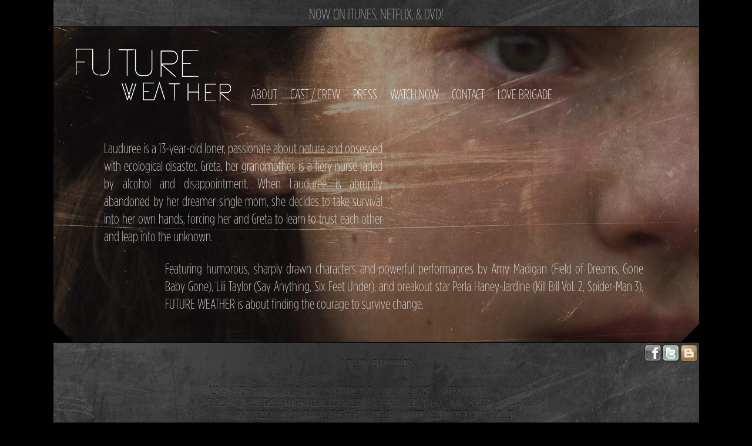

--- FILE ---
content_type: text/html; charset=UTF-8
request_url: http://futureweathermovie.com/about/
body_size: 4119
content:
<!DOCTYPE html>
<!--[if IE 6]>
<html id="ie6" dir="ltr" lang="en-US" xmlns:og="http://opengraphprotocol.org/schema/">
<![endif]-->
<!--[if IE 7]>
<html id="ie7" dir="ltr" lang="en-US" xmlns:og="http://opengraphprotocol.org/schema/">
<![endif]-->
<!--[if IE 8]>
<html id="ie8" dir="ltr" lang="en-US" xmlns:og="http://opengraphprotocol.org/schema/">
<![endif]-->
<!--[if !(IE 6) | !(IE 7) | !(IE 8)  ]><!-->
<html dir="ltr" lang="en-US" xmlns:og="http://opengraphprotocol.org/schema/">
<!--<![endif]-->
<head>
<meta charset="UTF-8" />

<link rel="profile" href="http://gmpg.org/xfn/11" />
<link rel="stylesheet" type="text/css" media="all" href="http://futureweathermovie.com/fw/wp-content/themes/futureweather/style.css" />
<link rel="pingback" href="http://futureweathermovie.com/fw/xmlrpc.php" />
<!--[if lt IE 9]>
<script src="http://futureweathermovie.com/fw/wp-content/themes/futureweather/js/html5.js" type="text/javascript"></script>
<![endif]-->

<!-- This site is optimized with the Yoast WordPress SEO plugin v1.2.7 - http://yoast.com/wordpress/seo/ -->
<title>Future Weather - about</title>
<meta name="description" content="When her single mom runs off to California, 13-year-old Laudurée, a passionate environmentalist, clings to her rural home and a carbon sequestration experiment."/>
<link rel="canonical" href="http://futureweathermovie.com/about/" />
<meta property='og:locale' content='en_us'/>
<meta property='og:title' content='Future Weather - about'/>
<meta property='og:description' content='When her single mom runs off to California, 13-year-old Laudurée, a passionate environmentalist, clings to her rural home and a carbon sequestration experiment.'/>
<meta property='og:url' content='http://futureweathermovie.com/about/'/>
<meta property='og:site_name' content='Future Weather'/>
<meta property='og:type' content='article'/>
<meta property='og:image' content='http://futureweathermovie.com/fw/wp-content/uploads/2012/08/fw_poster4.jpg'/>
<!-- / Yoast WordPress SEO plugin. -->

<link rel="alternate" type="application/rss+xml" title="Future Weather &raquo; Feed" href="http://futureweathermovie.com/feed/" />
<link rel="alternate" type="application/rss+xml" title="Future Weather &raquo; Comments Feed" href="http://futureweathermovie.com/comments/feed/" />
<link rel="alternate" type="application/rss+xml" title="Future Weather &raquo; About Comments Feed" href="http://futureweathermovie.com/about/feed/" />
<link rel='stylesheet' id='contact-form-7-css'  href='http://futureweathermovie.com/fw/wp-content/plugins/contact-form-7/includes/css/styles.css?ver=3.3.3' type='text/css' media='all' />
<script type='text/javascript' src='http://futureweathermovie.com/fw/wp-includes/js/jquery/jquery.js?ver=1.7.2'></script>
<script type='text/javascript'>
/* <![CDATA[ */
var QCAjax = {"ajaxurl":"http:\/\/futureweathermovie.com\/fw\/wp-admin\/admin-ajax.php","nonce":"2398a37c35","nextquote":"Next quote\u00a0\u00bb","loading":"Loading...","error":"Error getting quote","auto_refresh_max":"30","auto_refresh_count":"0"};
/* ]]> */
</script>
<script type='text/javascript' src='http://futureweathermovie.com/fw/wp-content/plugins/quotes-collection/quotes-collection.js?ver=3.4.1'></script>
<script type='text/javascript' src='http://futureweathermovie.com/fw/wp-content/plugins/gigpress/scripts/gigpress.js?ver=3.4.1'></script>
<script type='text/javascript' src='http://futureweathermovie.com/fw/wp-includes/js/comment-reply.js?ver=3.4.1'></script>
<link rel="EditURI" type="application/rsd+xml" title="RSD" href="http://futureweathermovie.com/fw/xmlrpc.php?rsd" />
<link rel="wlwmanifest" type="application/wlwmanifest+xml" href="http://futureweathermovie.com/fw/wp-includes/wlwmanifest.xml" /> 
<meta name="generator" content="WordPress 3.4.1" />
<link type="text/css" rel="stylesheet" href="http://futureweathermovie.com/fw/wp-content/plugins/gigpress/css/gigpress.css" media="all" />
<link href="http://futureweathermovie.com/?feed=gigpress" rel="alternate" type="application/rss+xml" title="Upcoming shows" />
	<link rel="stylesheet" type="text/css" href="http://futureweathermovie.com/fw/wp-content/plugins/quotes-collection/quotes-collection.css" />
		<style type="text/css">.recentcomments a{display:inline !important;padding:0 !important;margin:0 !important;}</style>
<script src="http://futureweathermovie.com/fw/wp-content/themes/futureweather/js/modernizr.js"></script>
</head>

<body class="page page-id-5 page-template page-template-template_about-php single-author singular two-column right-sidebar">
	<!-- if the homepage has the "Availability" set, then add a header at the top of the page. -->
	<div class="availability-bar">
		<p><a href="http://futureweathermovie.com/watchnow/">Now on iTunes, Netflix, &amp; DVD!</a></p>
	</div>
		<div id="page" class="hfeed about">
		<header id="branding" role="banner">
			
			<div id="fw_logo">
				<a href="http://futureweathermovie.com/" title="Future Weather" rel="home"><img src="http://futureweathermovie.com/fw/wp-content/themes/futureweather/images/structure/logo.png" alt="Future Weather" /></a>
			</div>

				<nav id="access" role="navigation">
					<div class="menu-fw_menu-container"><ul id="menu-fw_menu" class="menu"><li id="menu-item-22" class="menu-item menu-item-type-post_type menu-item-object-page current-menu-item page_item page-item-5 current_page_item menu-item-22"><a href="http://futureweathermovie.com/about/">About</a></li>
<li id="menu-item-24" class="menu-item menu-item-type-post_type menu-item-object-page menu-item-24"><a href="http://futureweathermovie.com/cast-crew/">Cast / Crew</a></li>
<li id="menu-item-21" class="menu-item menu-item-type-post_type menu-item-object-page menu-item-21"><a href="http://futureweathermovie.com/press/">Press</a></li>
<li id="menu-item-20" class="menu-item menu-item-type-post_type menu-item-object-page menu-item-20"><a href="http://futureweathermovie.com/watchnow/">Watch Now</a></li>
<li id="menu-item-31" class="menu-item menu-item-type-post_type menu-item-object-page menu-item-31"><a href="http://futureweathermovie.com/contact/">Contact</a></li>
<li id="menu-item-19" class="menu-item menu-item-type-post_type menu-item-object-page menu-item-19"><a href="http://futureweathermovie.com/love-brigade/">Love Brigade</a></li>
</ul></div>				</nav><!-- #access -->
				
							
			<div style="clear:both;"></div>
			
						
		</header><!-- #branding -->


		<div id="main" class="">
		<div id="primary">
			<div id="content" role="main">

			
													
										
					<article id="post-5" class="post-5 page type-page status-publish hentry">

						<div id="about-upper">
							Lauduree is a 13-year-old loner, passionate about nature and obsessed with ecological disaster. Greta, her grandmother, is a fiery nurse jaded by alcohol and disappointment. When Lauduree is abruptly abandoned by her dreamer single mom, she decides to take survival into her own hands, forcing her and Greta to learn to trust each other and leap into the unknown. 						</div>
						
						<div id="about-lower">
							Featuring humorous, sharply drawn characters and powerful performances by Amy Madigan (Field of Dreams, Gone Baby Gone), Lili Taylor (Say Anything, Six Feet Under), and breakout star Perla Haney-Jardine (Kill Bill Vol. 2, Spider-Man 3), FUTURE WEATHER is about finding the courage to survive change.						</div>
						
			<div style="clear:both;"></div>

					</article><!-- #post-5 -->

				
					
			</div><!-- #content -->
		</div><!-- #primary -->


	</div><!-- #main -->

	<footer id="colophon" role="contentinfo">
		
				<div id="footer-social">
			<div id="share-buttons">
              <a class="image-link" id="facebook-share-button" target="_blank" href="https://www.facebook.com/FutureWeather"></a>
              <a class="image-link" id="twitter-share-button" target="_blank" href="http://twitter.com/#!/FutureWeather"></a>
              <a class="image-link" id="blogger-share-button" target="_blank" href="http://futureweathermovie.blogspot.com/"></a>
            </div>
		</div>
				
		<div id="footer-inner">
			<div class="footer-credits centered-text">
				<div class="director-name uppercase">A FILM BY JENNY DELLER</div>

				<div class="other-credits uppercase">Perla Haney-Jardine&nbsp;&nbsp;&nbsp;&nbsp;&nbsp;&nbsp;Lili Taylor&nbsp;&nbsp;&nbsp;&nbsp;&nbsp;&nbsp;Marin Ireland&nbsp;&nbsp;&nbsp;&nbsp;&nbsp;&nbsp;William Sadler&nbsp;&nbsp;&nbsp;&nbsp;&nbsp;&nbsp;Anubhav Jain&nbsp;&nbsp;&nbsp;<span id="smaller-credit">and</span>&nbsp;&nbsp;&nbsp;Amy Madigan<br />EXECUTIVE PRODUCERS&nbsp;&nbsp;JENNIFER DUBIN,&nbsp;&nbsp;CORA OLSON&nbsp;&nbsp;&nbsp;&nbsp;&nbsp;CO-PRODUCERS&nbsp;&nbsp;LAURA + MARC MCKENNA,&nbsp;&nbsp;WILLIAM G. KAY<br />
					PRODUCED BY&nbsp;&nbsp;Kristin Fairweather + Jenny Deller&nbsp;&nbsp;&nbsp;&nbsp;&nbsp;WRITTEN + DIRECTED BY  Jenny Deller</div>    
				
			</div>
			
			<div class="footer-logos">
				<a class="ifp-link logo-link" href="http://www.ifp.org/" title="IFP | Independent Filmmaker Project" target="_blank"></a>
				<a class="film-link logo-link" href="http://www.filmindependent.org/" title="Film Independent" target="_blank"></a>
				<a class="alfred-link logo-link" href="http://www.sloan.org/" title="The Alfred P. Sloan Foundation" target="_blank"></a>
				<a class="tribeca-link logo-link" href="http://www.tribecafilminstitute.org/" title="Tribeca Film Institute" target="_blank"></a>
				<a class="gpfo-link logo-link" href="http://www.film.org/Philadelphia/public/home.aspx" title="GPFO | Greater Philadelphia Film Office" target="_blank"></a>
				<a class="pifva-link logo-link" href="http://www.pifva.org/" title="PIFVA | Philadelphia Independent Film &amp; Video Association" target="_blank"></a>
				<a class="wif-link logo-link" href="http://www.wif.org/" title="WIF | Women In Film" target="_blank"></a>
			</div>
			
			<div class="footer-laurels"></div>
			
		</div>
	</footer><!-- #colophon -->
</div><!-- #page -->

<div id="form-container" class="popup">
	<img class="form-flower" src="http://futureweathermovie.com/fw/wp-content/themes/futureweather/images/mailing_list/flower.png"/>
	<form class="mailing-list-form" action="http://futureweathermovie.us2.list-manage.com/subscribe/post?u=c64a82bf5366fa543f7342001&id=1eb649a681" method="post" target="_blank">
	<label class="hide-if-js" for="input-email">Email: </label>
	<input class="text-input" id="input-email" type="email" name="EMAIL" placeholder="EMAIL ADDRESS"/>
	<label class="hide-if-js" for="input-city">City: </label>
	<input class="text-input last" id="input-city" type="text" name="MCITY" placeholder="CITY"/>
	<div class="thin-round-border" id="input-state-container">
		<select id="input-state" name="STATE"> 
			<option value="" selected="selected">Select a State</option> 
			<option value="AL">Alabama</option> 
			<option value="AK">Alaska</option> 
			<option value="AZ">Arizona</option> 
			<option value="AR">Arkansas</option> 
			<option value="CA">California</option> 
			<option value="CO">Colorado</option> 
			<option value="CT">Connecticut</option> 
			<option value="DE">Delaware</option> 
			<option value="DC">District Of Columbia</option> 
			<option value="FL">Florida</option> 
			<option value="GA">Georgia</option> 
			<option value="HI">Hawaii</option> 
			<option value="ID">Idaho</option> 
			<option value="IL">Illinois</option> 
			<option value="IN">Indiana</option> 
			<option value="IA">Iowa</option> 
			<option value="KS">Kansas</option> 
			<option value="KY">Kentucky</option> 
			<option value="LA">Louisiana</option> 
			<option value="ME">Maine</option> 
			<option value="MD">Maryland</option> 
			<option value="MA">Massachusetts</option> 
			<option value="MI">Michigan</option> 
			<option value="MN">Minnesota</option> 
			<option value="MS">Mississippi</option> 
			<option value="MO">Missouri</option> 
			<option value="MT">Montana</option> 
			<option value="NE">Nebraska</option> 
			<option value="NV">Nevada</option> 
			<option value="NH">New Hampshire</option> 
			<option value="NJ">New Jersey</option> 
			<option value="NM">New Mexico</option> 
			<option value="NY">New York</option> 
			<option value="NC">North Carolina</option> 
			<option value="ND">North Dakota</option> 
			<option value="OH">Ohio</option> 
			<option value="OK">Oklahoma</option> 
			<option value="OR">Oregon</option> 
			<option value="PA">Pennsylvania</option> 
			<option value="RI">Rhode Island</option> 
			<option value="SC">South Carolina</option> 
			<option value="SD">South Dakota</option> 
			<option value="TN">Tennessee</option> 
			<option value="TX">Texas</option> 
			<option value="UT">Utah</option> 
			<option value="VT">Vermont</option> 
			<option value="VA">Virginia</option> 
			<option value="WA">Washington</option> 
			<option value="WV">West Virginia</option> 
			<option value="WI">Wisconsin</option> 
			<option value="WY">Wyoming</option>
		</select>
	</div>
	<input id="mailing-list-submit" type="image" src="http://futureweathermovie.com/fw/wp-content/themes/futureweather/images/mailing_list/submit.png" value="submit"/>
</form>
</div>
<script type='text/javascript' src='http://futureweathermovie.com/fw/wp-content/plugins/contact-form-7/includes/js/jquery.form.min.js?ver=3.25.0-2013.01.18'></script>
<script type='text/javascript'>
/* <![CDATA[ */
var _wpcf7 = {"loaderUrl":"http:\/\/futureweathermovie.com\/fw\/wp-content\/plugins\/contact-form-7\/images\/ajax-loader.gif","sending":"Sending ..."};
/* ]]> */
</script>
<script type='text/javascript' src='http://futureweathermovie.com/fw/wp-content/plugins/contact-form-7/includes/js/scripts.js?ver=3.3.3'></script>
<script type='text/javascript' src='http://futureweathermovie.com/fw/wp-content/themes/futureweather/js/main.js'></script>
</body>
</html>


--- FILE ---
content_type: text/css
request_url: http://futureweathermovie.com/fw/wp-content/themes/futureweather/style.css
body_size: 11053
content:
html,body,div,span,applet,object,iframe,h1,h2,h3,h4,h5,h6,p,blockquote,pre,a,abbr,acronym,address,big,cite,code,del,dfn,em,font,ins,kbd,q,s,samp,small,strike,strong,sub,sup,tt,var,dl,dt,dd,ol,ul,li,fieldset,form,label,legend,table,caption,tbody,tfoot,thead,tr,th,td{border:0;font-family:inherit;font-size:100%;font-style:inherit;font-weight:inherit;margin:0;outline:0;padding:0;vertical-align:baseline}*{-webkit-box-sizing:border-box;-moz-box-sizing:border-box;box-sizing:border-box}:focus{outline:0}body{background:#fff;line-height:1;min-width:1024px}ol,ul{list-style:none}table{border-collapse:separate;border-spacing:0}caption,th,td{font-weight:normal;text-align:left}a img{border:0}article,aside,details,figcaption,figure,footer,header,hgroup,menu,nav,section{display:block}body,input,textarea{color:#eee;font:15px "Helvetica Neue",Helvetica,"Arial Narrow",Arial,sans-serif;font-weight:300;line-height:1.625}body{background:#000}body{padding:0;overflow-x:hidden}a,a.visited{color:#fff;text-decoration:none}a:hover{color:#aaa}#page{margin:0 auto;max-width:1099px}#branding{display:block;margin-left:38px;margin-bottom:1.5em;padding-bottom:0;position:relative;z-index:2;padding-top:38px}#main{clear:both;padding:0}#branding hgroup{margin:0 7.6%}#access div{margin:0}#primary{display:block;margin:0}#content{margin:0 auto;max-width:94%}#secondary{float:right;margin-right:7.6%;width:18.8%}#colophon{width:1099px;height:365px;background:#000;display:block}.uppercase{text-transform:uppercase}.centered-text{text-align:center}@font-face{font-family:'Conv_GothamCondensed-XLight';src:url('fonts/GothamCondensed-XLight.eot');src:local('☺'),url('fonts/GothamCondensed-XLight.woff') format('woff'),url('fonts/GothamCondensed-XLight.ttf') format('truetype'),url('fonts/GothamCondensed-XLight.svg') format('svg');font-weight:normal;font-style:normal}@font-face{font-family:'Conv_GothamCond-Light';src:url('fonts/GothamCond-Light.eot');src:local('☺'),url('fonts/GothamCond-Light.woff') format('woff'),url('fonts/GothamCond-Light.ttf') format('truetype'),url('fonts/GothamCond-Light.svg') format('svg');font-weight:normal;font-style:normal}#love-blurb,.brigade-column,.imdb-link,h1,#feed-title,#filmmakers,#access a,#review-quote p q,.availability-bar p,cite,#about-upper,#about-lower,.footer-credits,.very-narrow-font,.contact p{font-family:'Conv_GothamCondensed-XLight',Helvetica,"Arial Narrow",Arial,sans-serif;font-weight:normal}.narrow-font{font-family:'Conv_GothamCond-Light',Helvetica,"Arial Narrow",Arial,sans-serif;font-weight:normal}.clearfix:before,.clearfix:after{content:"";display:table}.clearfix:after{clear:both}.clearfix{zoom:1}.hidden{display:none !important}h1{font-size:24px;text-transform:uppercase}#fw_logo{float:left;height:89px;width:264px;display:inline-block}#fw_logo img{border:0}#access{display:inline-block;float:left;margin:63px 0 0 34px;text-align:left}article.type-page{overflow:hidden}#page.home{background:#000 url('images/structure/home.jpg') scroll top left no-repeat}#page.about{background:#000 url('images/structure/about.jpg') scroll top left no-repeat}#page.cast-crew{background:#000 url('images/structure/cast.jpg') scroll top left no-repeat}#page.love-brigade{background:#000 url('images/structure/love_brigade.jpg') scroll top left no-repeat}#page.screenings{background:#000 url('images/structure/screenings.jpg') scroll top left no-repeat}#page.press{background:#000 url('images/structure/press.jpg') scroll top left no-repeat}#page.mailing-list,#page.contact{background:#000 url('images/structure/screenings.jpg') scroll top left no-repeat}#post-17{height:381px}.page-id-17 #branding{height:133px}#post-5{height:344px}.page-id-5 #branding{margin-bottom:4em}#post-7{height:778px}#post-10{margin-bottom:70px;overflow:auto;min-height:450px}#post-25{height:396px}#home-video{background:transparent;display:block;opacity:1;float:left}#sidebar-main{position:relative;width:220px;float:right}#feed-title{font-size:24px;position:absolute;top:98px;right:38px}#twitter-feed{width:220px;height:343px;overflow:hidden;background:url('images/social/twitter_feed_background.png') top left no-repeat transparent}#twitter-feed h2{display:none}#twitter-feed .tweets{height:240px;overflow:hidden;-webkit-mask-image:-webkit-gradient(linear, left 90%, left bottom, from(#000), to(rgba(0,0,0,0)));mask-image:linear-gradient(to bottom, #000 0, #000 90%, rgba(0,0,0,0) 100%)}#twitter-feed li.tweet{font-size:11px;padding:0 10px 10px 10px;color:#000;margin:0}#twitter-feed li.tweet:first-child{padding-top:10px}#twitter-feed li.tweet a{color:#000;font-weight:bold}#twitter-feed li.tweet a.timesince{display:block;font-weight:normal;font-style:italic}.lt-ie8 #sidebar-main{position:relative}#share-buttons{overflow:hidden;position:absolute;right:4px;bottom:34px}#share-buttons a{background-image:url('images/social/sidebar_share_buttons_a.png');height:31px;display:block;width:31px;float:left}#share-buttons a:hover{-ms-filter:"progid:DXImageTransform.Microsoft.Alpha(Opacity=70)";filter:alpha(opacity=70);-moz-opacity:.7;-khtml-opacity:.7;opacity:.7}#facebook-share-button{background-position:0 0}#twitter-share-button{background-position:-32px 0}#blogger-share-button{background-position:-64px 0}#review-quote .quotescollection_randomquote{margin:2.7em auto}#review-quote p{margin:0;text-align:center}#review-quote p q{font-size:30px;font-style:italic}#review-quote p cite{font-size:24px;display:inline-block}#review-quote .quotescollection_source{color:#fff}#review-quote .quotescollection_source:hover{text-decoration:none}.availability-bar{height:45px;font-size:26px;text-align:center;width:1099px;margin:0 auto;background:#666 url("images/structure/grey_bg.jpg") scroll center bottom repeat-y}.availability-bar p{line-height:50px;height:45px;margin:0;padding:0}.availability-bar p a{color:#aaa;text-decoration:none;text-transform:uppercase}.availability-bar p a:hover{color:#fff}#prize-laurels-bar{text-align:center;line-height:8}#prize-laurels-bar img{vertical-align:middle}#about-upper,#about-lower{text-align:justify;font-size:24px;line-height:30px}#about-upper{margin-left:54px;width:474px;padding-bottom:25px}#about-lower{margin-left:158px;width:814px}#the-cast{display:block;margin-bottom:4em}#the-cast h1{margin-bottom:10px}.cast-member{line-height:24px;width:358px;margin-bottom:32px;float:left;display:inline-block}#the-cast .lili-taylor-ms-markovi,#the-cast .anubhav-jain-neel{width:200px}.imdb-link{font-size:18px;color:#fff}.imdb-link:hover{text-decoration:none}#the-cast a img{border:1px solid #525151}#filmmakers{font-size:18px;line-height:22px}#filmmakers .box{margin-top:16px;float:left;display:inline-block;width:26%;margin-right:11%}#filmmakers .box.crew-right{margin-right:0}#filmmakers .box .roles,#filmmakers .box .names{max-width:50%}#filmmakers .box .roles{float:left;color:#a3a3a3}#filmmakers .box .names{float:right;color:#fff}#filmmakers .box .roles,.imdb-link:hover,.photo-link:hover{-ms-filter:"progid:DXImageTransform.Microsoft.Alpha(Opacity=70)";filter:alpha(opacity=70);-moz-opacity:.7;-khtml-opacity:.7;opacity:.7}#love-blurb{text-align:justify;font-size:24px;line-height:30px;padding-bottom:44px}#brigade-list{margin-bottom:100px;overflow:hidden}#brigade-list .column{font-size:18px;line-height:24px;float:left;width:265px;white-space:nowrap;list-style-type:none;margin:0;padding:0}#brigade-list .column.last{margin-right:0;width:228px}#post-8{margin-bottom:40px}#post-8 #page-title{margin-bottom:40px}#press-quotes{overflow:hidden}#press-quotes .left,#press-quotes .right{width:409px}#press-quotes .left{float:left}#press-quotes .right{float:right;margin-right:73px;padding-top:53px}#press-quotes .author{float:right;font-size:1.1em;color:#d2d2d2;margin-top:-5px}#press-quotes .author:before{content:"> "}#press-quotes p{overflow:hidden;text-align:justify;padding-right:3px;line-height:2em;margin-bottom:38px}#press-quotes q{font-style:italic;font-size:1.5em}#press-quotes q q{font-size:1em}#press-inquiries{overflow:hidden}#press-inquiries table{float:left;font-size:1.1em}#press-inquiries .emails-for{padding-right:50px}#press-inquiries .emails a{color:#a2a2a2}#press-kit-link{float:right;margin-right:363px;font-style:italic;font-size:1.1em;color:#a2a2a2}.arrow-before:before{content:"> "}#post-10 .title{margin:3.5em 0 1.7em}#post-10 .title.title--secondary{margin-top:1.7em}#post-10 #page-title{margin-top:0}#screenings{overflow:hidden}#screenings a{text-decoration:none}#screenings .arrow-before{color:#a2a2a2;margin-bottom:0;text-indent:-10px}#screenings .screening{float:left;margin-left:12%;width:16%;font-size:1.2em;line-height:20px;margin-bottom:2em}#screenings .screening.left{margin-left:0}#screenings .row{overflow:hidden}#screenings .row.last .screening{margin-bottom:0}#screenings .screening span{margin-left:10px;display:block}#screenings .notes{font-size:.8em;color:#a2a2a2}.links-extra{display:block !important;margin:1em 0 0}.watch-links>p{display:inline}.watch-links br{display:none}.watch-links a{float:left;margin:0 1em 1em 0;padding:1.5%;background-color:#282828;-webkit-transition:all .1s linear;-moz-transition:all .1s linear;-o-transition:all .1s linear;transition:all .1s linear;-webkit-transition-property:opacity;-moz-transition-property:opacity;-o-transition-property:opacity;transition-property:opacity}.watch-links a.disabled{background-color:#181818;-moz-opacity:.1 !important;-khtml-opacity:.1 !important;-webkit-opacity:.1 !important;opacity:.1 !important;-ms-filter:progid:DXImageTransform.Microsoft.Alpha(opacity=10) !important;filter:alpha(opacity=10) !important}.watch-links a:hover{-moz-opacity:.5;-khtml-opacity:.5;-webkit-opacity:.5;opacity:.5;-ms-filter:progid:DXImageTransform.Microsoft.Alpha(opacity=50);filter:alpha(opacity=50)}.watch-links img{vertical-align:middle}.watch-links__links{background-color:#232323;padding:1.5%;border-radius:3px;padding-bottom:0;line-height:5;overflow:hidden}.contact .post-text{float:right;width:440px;font-size:20px}.contact .post-text p{color:#a3a3a3;color:rgba(200,200,200,0.7)}#form-container{float:left;padding:53px 11px 17px;width:512px;position:relative;background:url('images/mailing_list/form_background.png') top left no-repeat transparent}#post-25 .form-flower{display:none}#form-container form{overflow:hidden}#form-container .form-flower{position:absolute;bottom:242px;right:33px}#form-container .text-input{font-size:18px;line-height:25px;height:72px;width:438px;background-color:transparent;outline:none;border:none;color:#fff;padding:0 25px}#form-container .text-input:-moz-placeholder,#form-container .text-input:-ms-input-placeholder,#form-container .text-input.placeholder{color:#b7b7b7}#form-container .text-input{margin-bottom:20px}#form-container .text-input.last{margin-bottom:0}#input-state-container{float:left;margin-top:15px}#input-state{font-size:1em;margin:9px 15px}#mailing-list-submit{float:right;margin-right:4px;margin-top:17px}.lt-ie9 #form-container .text-input{height:52px;padding-top:20px}#popups-container{width:100%;height:100%;position:fixed;top:0;left:0;z-index:3;opacity:1}#popups-container .overlay{width:100%;height:100%;position:absolute;top:0;left:0;background-color:#000;opacity:.7}#popups-container .popup{display:block;position:relative;z-index:2}#popups-container #form-container{top:222px}#popups-container.hidden{visibility:hidden;opacity:0}#popups-container.hidden .popup{display:none}#footer-inner{width:1099px;height:337px;display:block;background:transparent url('images/structure/footer.jpg') scroll top left no-repeat;color:#5f5f5f;padding-top:28px}#footer-social{position:absolute;right:1px;top:3px}#footer-social #share-buttons{overflow:hidden;position:relative;bottom:0;right:0}.director-name{margin-bottom:26px}.footer-credits{line-height:20px;text-shadow:0 -1px 0 #000;font-size:18px;width:600px;margin:0 auto}#smaller-credit{line-height:20px;font-size:12px}.footer-logos{margin:16px auto 0 auto;width:610px;height:50px;clear:both}.logo-link{display:inline-block;float:left;height:50px}.ifp-link{width:40px}.film-link{width:144px}.alfred-link{width:130px}.tribeca-link{width:84px}.gpfo-link{width:38px}.pifva-link{width:77px}.wif-link{width:95px}.footer-laurels{background:transparent url('images/structure/laurels.jpg') scroll top left no-repeat;margin:40px auto 0 auto;width:100%;height:63px}.singular #primary{margin:0}.singular .image-attachment .entry-content{margin:0 auto;width:auto}.singular .image-attachment .entry-description{margin:0 auto;width:68.9%}.page-template-showcase-php #primary,.left-sidebar.page-template-showcase-php #primary{margin:0}.page-template-showcase-php #content,.left-sidebar.page-template-showcase-php #content{margin:0 7.6%;width:auto}.page-template-showcase-php section.recent-posts{float:right;margin:0 0 0 31%;width:69%}.page-template-showcase-php #main .widget-area{float:left;margin:0 -22.15% 0 0;width:22.15%}.error404 #primary{float:none;margin:0}.error404 #primary #content{margin:0 7.6%;width:auto}.alignleft{display:inline;float:left;margin-right:1.625em}.alignright{display:inline;float:right;margin-left:1.625em}.aligncenter{clear:both;display:block;margin-left:auto;margin-right:auto}.left-sidebar #primary{float:right;margin:0 0 0 -26.4%;width:100%}.left-sidebar #content{margin:0 7.6% 0 34%;width:58.4%}.left-sidebar #secondary{float:left;margin-left:7.6%;margin-right:0;width:18.8%}.one-column #page{max-width:690px}.one-column #content{margin:0 7.6%;width:auto}.one-column #nav-below{border-bottom:1px solid #ddd;margin-bottom:1.625em}.one-column #secondary{float:none;margin:0 7.6%;width:auto}.one-column .page-template-showcase-php section.recent-posts{float:none;margin:0;width:100%}.one-column .page-template-showcase-php #main .widget-area{float:none;margin:0;width:auto}.one-column .page-template-showcase-php .other-recent-posts{border-bottom:1px solid #ddd}.one-column section.featured-post .attachment-small-feature{border:none;display:block;height:auto;max-width:60%;position:static}.one-column article.feature-image.small{margin:0 0 1.625em;padding:0}.one-column article.feature-image.small .entry-title{font-size:20px;line-height:1.3em}.one-column article.feature-image.small .entry-summary{height:150px;overflow:hidden;padding:0;text-overflow:ellipsis}.one-column article.feature-image.small .entry-summary a{left:-9%}.one-column.singular .entry-header,.one-column.singular .entry-content,.one-column.singular footer.entry-meta,.one-column.singular #comments-title{width:100%}.one-column.singular blockquote.pull{margin:0 0 1.625em}.one-column.singular .pull.alignleft{margin:0 1.625em 0 0}.one-column.singular .pull.alignright{margin:0 0 0 1.625em}.one-column.singular .entry-meta .edit-link a{position:absolute;left:0;top:40px}.one-column.singular #author-info{margin:2.2em -8.8% 0;padding:20px 8.8%}.one-column .commentlist>li.comment{margin-left:102px;width:auto}.one-column #branding #searchform{right:40px;top:4em}.one-column .commentlist>li.comment{margin-left:0}.one-column .commentlist>li.comment .comment-meta,.one-column .commentlist>li.comment .comment-content{margin-right:85px}.one-column .commentlist .avatar{background:transparent;display:block;padding:0;top:1.625em;left:auto;right:1.625em}.one-column .commentlist .children .avatar{background:none;padding:0;position:absolute;top:2.2em;left:2.2em}.one-column #respond{width:auto}h1,h2,h3,h4,h5,h6{clear:both}hr{background-color:#ccc;border:0;height:1px;margin-bottom:1.625em}p{margin-bottom:1.625em}ul,ol{margin:0 0 1.625em 2.5em}ul{list-style:square}ol{list-style-type:decimal}ol ol{list-style:upper-alpha}ol ol ol{list-style:lower-roman}ol ol ol ol{list-style:lower-alpha}ul ul,ol ol,ul ol,ol ul{margin-bottom:0}dl{margin:0 1.625em}dt{font-weight:bold}dd{margin-bottom:1.625em}strong{font-weight:bold}cite,em,i{font-style:italic}blockquote{font-family:Georgia,"Bitstream Charter",serif;font-style:italic;font-weight:normal;margin:0 3em}blockquote em,blockquote i,blockquote cite{font-style:normal}blockquote cite{color:#666;font:12px "Helvetica Neue",Helvetica,Arial,sans-serif;font-weight:300;letter-spacing:.05em;text-transform:uppercase}pre{background:#f4f4f4;font:13px "Courier 10 Pitch",Courier,monospace;line-height:1.5;margin-bottom:1.625em;overflow:auto;padding:.75em 1.625em}code,kbd,samp,var{font:13px Monaco,Consolas,"Andale Mono","DejaVu Sans Mono",monospace}abbr,acronym,dfn{border-bottom:1px dotted #666;cursor:help}address{display:block;margin:0 0 1.625em}ins{background:#fff9c0;text-decoration:none}sup,sub{font-size:10px;height:0;line-height:1;position:relative;vertical-align:baseline}sup{bottom:1ex}sub{top:.5ex}input[type=text],input[type=password],textarea{background:#fafafa;-moz-box-shadow:inset 0 1px 1px rgba(0,0,0,0.1);-webkit-box-shadow:inset 0 1px 1px rgba(0,0,0,0.1);box-shadow:inset 0 1px 1px rgba(0,0,0,0.1);border:1px solid #ddd;color:#888}input[type=text]:focus,textarea:focus{color:#373737}textarea{padding-left:3px;width:98%}input[type=text]{padding:3px}input#s{background:url(images/search.png) no-repeat 5px 6px;-moz-border-radius:2px;border-radius:2px;font-size:14px;height:22px;line-height:1.2em;padding:4px 10px 4px 28px}input#searchsubmit{display:none}a{color:#fff;text-decoration:none}a:focus,a:active,a:hover{text-decoration:underline}.assistive-text{position:absolute !important;clip:rect(1px 1px 1px 1px);clip:rect(1px, 1px, 1px, 1px)}#access a.assistive-text:active,#access a.assistive-text:focus{border-bottom:1px solid #fff;color:#fff;clip:auto !important;font-size:24px;position:absolute;text-decoration:underline;top:0;left:7.6%}#site-title{margin-right:270px;padding:3.65625em 0 0}#site-title a{color:#111;font-size:30px;font-weight:bold;line-height:36px;text-decoration:none}#site-title a:hover,#site-title a:focus,#site-title a:active{color:#1982d1}#site-description{color:#7a7a7a;font-size:14px;margin:0 270px 3.65625em 0}#branding img{height:auto;margin-bottom:-7px;width:100%}#access ul{font-size:24px;list-style:none;margin:0;padding-left:0}#access li{float:left;position:relative}#access a{color:#fff;text-transform:uppercase;display:block;line-height:32px;padding:0;margin-right:22px;text-decoration:none}#access ul ul{display:none;float:left;margin:0;position:absolute;top:3.333em;left:0;width:188px;z-index:99999}#access ul ul ul{left:100%;top:0}#access ul ul a{background:#f9f9f9;border-bottom:1px dotted #ddd;color:#444;font-size:13px;font-weight:normal;height:auto;line-height:1.4em;padding:10px 10px;width:168px}#access li:hover>a,#access a:focus{color:#fff;border-bottom:1px solid #fff}#access ul li:hover>ul{display:block}#access .current-menu-item>a,#access .current-menu-ancestor>a,#access .current_page_item>a,#access .current_page_ancestor>a{color:#fff;border-bottom:1px solid #fff}#branding #searchform{position:absolute;top:3.8em;right:7.6%;text-align:right}#branding #searchform div{margin:0}#branding #s{float:right;-webkit-transition-duration:400ms;-webkit-transition-property:width,background;-webkit-transition-timing-function:ease;-moz-transition-duration:400ms;-moz-transition-property:width,background;-moz-transition-timing-function:ease;-o-transition-duration:400ms;-o-transition-property:width,background;-o-transition-timing-function:ease;width:72px}#branding #s:focus{background-color:#f9f9f9;width:196px}#branding #searchsubmit{display:none}#branding .only-search #searchform{top:5px;z-index:1}#branding .only-search #s{background-color:#666;border-color:#000;color:#222}#branding .only-search #s,#branding .only-search #s:focus{width:85%}#branding .only-search #s:focus{background-color:#bbb}#branding .with-image #searchform{top:auto;bottom:-27px;max-width:195px}#branding .only-search+#access div{padding-right:205px}.page-title{color:#666;font-size:10px;font-weight:500;letter-spacing:.1em;line-height:2.6em;margin:0 0 2.6em;text-transform:uppercase}.page-title a{font-size:12px;font-weight:bold;letter-spacing:0;text-transform:none}.hentry,.no-results{margin:0;padding:0;position:relative}.hentry:last-child,.no-results{border-bottom:none}.blog .sticky .entry-header .entry-meta{clip:rect(1px 1px 1px 1px);clip:rect(1px, 1px, 1px, 1px);position:absolute !important}.entry-title,.entry-header .entry-meta{padding-right:76px}.entry-title{clear:both;color:#222;font-size:26px;font-weight:bold;line-height:1.5em;padding-bottom:.3em;padding-top:15px}.entry-title,.entry-title a{color:#222;text-decoration:none}.entry-title a:hover,.entry-title a:focus,.entry-title a:active{color:#1982d1}.entry-meta{color:#666;clear:both;font-size:12px;line-height:18px}.entry-meta a{font-weight:bold}.single-author .entry-meta .by-author{display:none}.entry-content,.entry-summary{padding:0}.entry-content h1,.entry-content h2,.comment-content h1,.comment-content h2{color:#000;font-weight:bold;margin:0 0 .8125em}.entry-content h3,.comment-content h3{font-size:10px;letter-spacing:.1em;line-height:2.6em;text-transform:uppercase}.entry-content table,.comment-content table{border-bottom:1px solid #ddd;margin:0 0 1.625em;width:100%}.entry-content th,.comment-content th{color:#666;font-size:10px;font-weight:500;letter-spacing:.1em;line-height:2.6em;text-transform:uppercase}.entry-content td,.comment-content td{border-top:1px solid #ddd;padding:6px 10px 6px 0}.entry-content #s{width:75%}.comment-content ul,.comment-content ol{margin-bottom:1.625em}.comment-content ul ul,.comment-content ol ol,.comment-content ul ol,.comment-content ol ul{margin-bottom:0}dl.gallery-item{margin:0}.page-link{clear:both;display:block;margin:0 0 1.625em}.page-link a{background:#eee;color:#373737;margin:0;padding:2px 3px;text-decoration:none}.page-link a:hover{background:#888;color:#fff;font-weight:bold}.page-link span{margin-right:6px}.entry-meta .edit-link a,.commentlist .edit-link a{background:#eee;-moz-border-radius:3px;border-radius:3px;color:#666;float:right;font-size:12px;line-height:1.5em;font-weight:300;text-decoration:none;padding:0 8px}.entry-meta .edit-link a:hover,.commentlist .edit-link a:hover{background:#888;color:#fff}.entry-content .edit-link{clear:both;display:block}.entry-content img,.comment-content img,.widget img{max-width:97.5%}img[class*="align"],img[class*="wp-image-"],img[class*="attachment-"]{height:auto}img.size-full,img.size-large{max-width:97.5%;width:auto;height:auto}.entry-content img.wp-smiley{border:none;margin-bottom:0;margin-top:0;padding:0}img.alignleft,img.alignright,img.aligncenter{margin-bottom:1.625em}p img,.wp-caption{margin-top:.4em}.wp-caption{background:#eee;margin-bottom:1.625em;max-width:96%;padding:9px}.wp-caption img{display:block;margin:0 auto;max-width:98%}.wp-caption .wp-caption-text,.gallery-caption{color:#666;font-family:Georgia,serif;font-size:12px}.wp-caption .wp-caption-text{margin-bottom:.6em;padding:10px 0 5px 40px;position:relative}.wp-caption .wp-caption-text:before{color:#666;content:'\2014';font-size:14px;font-style:normal;font-weight:bold;margin-right:5px;position:absolute;left:10px;top:7px}#content .gallery{margin:0 auto 1.625em}#content .gallery a img{border:none}img#wpstats{display:block;margin:0 auto 1.625em}#content .gallery-columns-4 .gallery-item{width:23%;padding-right:2%}#content .gallery-columns-4 .gallery-item img{width:100%;height:auto}img[class*="align"],img[class*="wp-image-"],#content .gallery .gallery-icon img{border:1px solid #ddd;padding:6px}.wp-caption img{border-color:#eee}a:focus img[class*="align"],a:hover img[class*="align"],a:active img[class*="align"],a:focus img[class*="wp-image-"],a:hover img[class*="wp-image-"],a:active img[class*="wp-image-"],#content .gallery .gallery-icon a:focus img,#content .gallery .gallery-icon a:hover img,#content .gallery .gallery-icon a:active img{background:#eee;border-color:#bbb}.wp-caption a:focus img,.wp-caption a:active img,.wp-caption a:hover img{background:#fff;border-color:#ddd}embed,iframe,object{max-width:100%}.post-password-required .entry-header .comments-link{margin:1.625em 0 0}.post-password-required input[type=password]{margin:.8125em 0}.post-password-required input[type=password]:focus{background:#f7f7f7}#author-info{font-size:12px;overflow:hidden}.singular #author-info{background:#f9f9f9;border-top:1px solid #ddd;border-bottom:1px solid #ddd;margin:2.2em -35.6% 0 -35.4%;padding:20px 35.4%}.archive #author-info{border-bottom:1px solid #ddd;margin:0 0 2.2em;padding:0 0 2.2em}#author-avatar{float:left;margin-right:-78px}#author-avatar img{background:#fff;-moz-border-radius:3px;border-radius:3px;-webkit-box-shadow:0 1px 2px #bbb;-moz-box-shadow:0 1px 2px #bbb;box-shadow:0 1px 2px #bbb;padding:3px}#author-description{float:left;margin-left:108px}#author-description h2{color:#000;font-size:15px;font-weight:bold;margin:5px 0 10px}.entry-header .comments-link a{background:#eee url(images/comment-bubble.png) no-repeat;color:#666;font-size:13px;font-weight:normal;line-height:35px;overflow:hidden;padding:0 0 0;position:absolute;top:1.5em;right:0;text-align:center;text-decoration:none;width:43px;height:36px}.entry-header .comments-link a:hover,.entry-header .comments-link a:focus,.entry-header .comments-link a:active{background-color:#1982d1;color:#fff;color:rgba(255,255,255,0.8)}.entry-header .comments-link .leave-reply{visibility:hidden}.entry-header .entry-format{color:#666;font-size:10px;font-weight:500;letter-spacing:.1em;line-height:2.6em;position:absolute;text-transform:uppercase;top:-5px}.entry-header hgroup .entry-title{padding-top:15px}article.format-aside .entry-content,article.format-link .entry-content,article.format-status .entry-content{padding:20px 0 0}article.format-status .entry-content{min-height:65px}.recent-posts .entry-header .entry-format{display:none}.recent-posts .entry-header hgroup .entry-title{padding-top:0}.singular .hentry{border-bottom:none;padding:0;position:relative}.singular.page .hentry{padding:0}.singular .entry-title{color:#000;font-size:36px;font-weight:bold;line-height:48px}.singular .entry-title,.singular .entry-header .entry-meta{padding-right:0}.singular .entry-header .entry-meta{position:absolute;top:0;left:0}blockquote.pull{font-size:21px;font-weight:bold;line-height:1.6125em;margin:0 0 1.625em;text-align:center}.singular blockquote.pull{margin:0 -22.25% 1.625em}.pull.alignleft{margin:0 1.625em 0 0;text-align:right}.singular .pull.alignleft{margin:0 1.625em 0 -22.25%}.pull.alignright{margin:0 0 0 1.625em;text-align:left}blockquote.pull.alignleft,blockquote.pull.alignright{width:33%}.singular .pull.alignright{margin:0 -22.25% 0 1.625em}.singular blockquote.pull.alignleft,.singular blockquote.pull.alignright{width:33%}.singular .entry-meta .edit-link a{bottom:auto;left:50px;position:absolute;right:auto;top:80px}.format-aside .entry-title,.format-aside .entry-header .comments-link{display:none}.singular .format-aside .entry-title{display:block}.format-aside .entry-content{padding:0}.singular .format-aside .entry-content{padding:1.625em 0 0}.format-link .entry-title,.format-link .entry-header .comments-link{display:none}.singular .format-link .entry-title{display:block}.format-link .entry-content{padding:0}.singular .format-link .entry-content{padding:1.625em 0 0}.format-gallery .gallery-thumb{float:left;display:block;margin:.375em 1.625em 0 0}.format-status .entry-title,.format-status .entry-header .comments-link{display:none}.singular .format-status .entry-title{display:block}.format-status .entry-content{padding:0}.singular .format-status .entry-content{padding:1.625em 0 0}.format-status img.avatar{-moz-border-radius:3px;border-radius:3px;-webkit-box-shadow:0 1px 2px #ccc;-moz-box-shadow:0 1px 2px #ccc;box-shadow:0 1px 2px #ccc;float:left;margin:4px 10px 2px 0;padding:0}.format-quote blockquote{color:#555;font-size:17px;margin:0}.indexed.format-image .entry-header{min-height:61px}.indexed.format-image .entry-content{padding-top:.5em}.indexed.format-image .entry-content p{margin:1em 0}.indexed.format-image .entry-content p:first-child,.indexed.format-image .entry-content p:first-child a,.indexed.format-image .entry-content p:first-child img{display:block;margin:0}.indexed.format-image .entry-content .wp-caption .wp-caption-text{margin:0;padding-bottom:1em}.indexed.format-image footer.entry-meta{background:#ddd;overflow:hidden;padding:4%;max-width:96%}.indexed.format-image div.entry-meta{display:inline-block;float:left;width:35%}.indexed.format-image div.entry-meta+div.entry-meta{float:none;width:65%}.indexed.format-image .entry-meta span.cat-links,.indexed.format-image .entry-meta span.tag-links,.indexed.format-image .entry-meta span.comments-link{display:block}.indexed.format-image footer.entry-meta a{color:#444}.indexed.format-image footer.entry-meta a:hover{color:#fff}#content .indexed.format-image img{border:none;max-width:100%;padding:0}.indexed.format-image .wp-caption{background:#111;margin-bottom:0;max-width:96%;padding:2% 2% 0}.indexed.format-image .wp-caption .wp-caption-text{color:#ddd}.indexed.format-image .wp-caption .wp-caption-text:before{color:#444}.indexed.format-image a:hover img{opacity:.8}.error404 #main #searchform{background:#f9f9f9;border:1px solid #ddd;border-width:1px 0;margin:0 -8.9% 1.625em;overflow:hidden;padding:1.625em 8.9%}.error404 #main #s{width:95%}.error404 #main .widget{clear:none;float:left;margin-right:3.7%;width:30.85%}.error404 #main .widget_archive{margin-right:0}.error404 #main .widget_tag_cloud{float:none;margin-right:0;width:100%}.error404 .widgettitle{font-size:10px;letter-spacing:.1em;line-height:2.6em;text-transform:uppercase}h1.showcase-heading{color:#666;font-size:10px;font-weight:500;letter-spacing:.1em;line-height:2.6em;text-transform:uppercase}article.intro{background:#f9f9f9;border-bottom:none;margin:-1.855em -8.9% 1.625em;padding:0 8.9%}article.intro .entry-title{display:none}article.intro .entry-content{color:#111;font-size:16px;padding:1.625em 0 .625em}article.intro .edit-link a{background:#aaa;-moz-border-radius:3px;border-radius:3px;color:#fff;font-size:12px;padding:0 8px;position:absolute;top:30px;right:20px;text-decoration:none}article.intro .edit-link a:hover,article.intro .edit-link a:focus,article.intro .edit-link a:active{background:#777}section.featured-post{float:left;margin:-1.625em -8.9% 1.625em;padding:1.625em 8.9% 0;position:relative;width:100%}section.featured-post .hentry{border:none;color:#666;margin:0}section.featured-post .entry-meta{clip:rect(1px 1px 1px 1px);clip:rect(1px, 1px, 1px, 1px);position:absolute !important}section.featured-post .attachment-small-feature{float:right;height:auto;margin:0 -8.9% 1.625em 0;max-width:59%;position:relative;right:-15px}section.featured-post.small{padding-top:0}section.featured-post .attachment-small-feature:hover,section.featured-post .attachment-small-feature:focus,section.featured-post .attachment-small-feature:active{opacity:.8}article.feature-image.small{float:left;margin:0 0 1.625em;width:45%}article.feature-image.small .entry-title{line-height:1.2em}article.feature-image.small .entry-summary{color:#555;font-size:13px}article.feature-image.small .entry-summary p a{background:#222;color:#eee;display:block;left:-23.8%;padding:9px 26px 9px 85px;position:relative;text-decoration:none;top:20px;width:180px;z-index:1}article.feature-image.small .entry-summary p a:hover{background:#1982d1;color:#eee;color:rgba(255,255,255,0.8)}section.feature-image.large{border:none;max-height:288px;padding:0;width:100%}section.feature-image.large .showcase-heading{display:none}section.feature-image.large .hentry{border-bottom:none;left:9%;margin:1.625em 9% 0 0;position:absolute;top:0}article.feature-image.large .entry-title a{background:#222;background:rgba(0,0,0,0.8);-moz-border-radius:3px;border-radius:3px;color:#fff;display:inline-block;font-weight:300;padding:.2em 20px}section.feature-image.large:hover .entry-title a,section.feature-image.large .entry-title:hover a{background:#eee;background:rgba(255,255,255,0.8);color:#222}article.feature-image.large .entry-summary{display:none}section.feature-image.large img{display:block;height:auto;max-width:117.9%;padding:0 0 6px}.featured-posts{border-bottom:1px solid #ddd;display:block;height:328px;margin:1.625em -8.9% 20px;max-width:1000px;padding:0;position:relative;overflow:hidden}.featured-posts .showcase-heading{padding-left:8.9%}.featured-posts section.featured-post{background:#fff;height:288px;left:0;margin:0;position:absolute;top:30px;width:auto}.featured-posts section.featured-post.large{max-width:100%;overflow:hidden}.featured-posts section.featured-post{-webkit-transition-duration:200ms;-webkit-transition-property:opacity,visibility;-webkit-transition-timing-function:ease;-moz-transition-duration:200ms;-moz-transition-property:opacity,visibility;-moz-transition-timing-function:ease}.featured-posts section.featured-post{opacity:0;visibility:hidden}.featured-posts #featured-post-1{opacity:1;visibility:visible}.featured-post .feature-text:after,.featured-post .feature-image.small:after{content:' ';background:-moz-linear-gradient(top, rgba(255,255,255,0) 0, #fff 100%);background:-webkit-gradient(linear, left top, left bottom, color-stop(0, rgba(255,255,255,0)), color-stop(100%, #fff));background:-webkit-linear-gradient(top, rgba(255,255,255,0) 0, #fff 100%);background:-o-linear-gradient(top, rgba(255,255,255,0) 0, #fff 100%);background:-ms-linear-gradient(top, rgba(255,255,255,0) 0, #fff 100%);filter:progid:DXImageTransform.Microsoft.gradient(startColorstr='#00ffffff', endColorstr='#ffffff', GradientType=0);background:linear-gradient(top, rgba(255,255,255,0) 0, #fff 100%);width:100%;height:45px;position:absolute;top:230px}.featured-post .feature-image.small:after{top:253px}#content .feature-slider{top:5px;right:8.9%;overflow:visible;position:absolute}.feature-slider ul{list-style-type:none;margin:0}.feature-slider li{float:left;margin:0 6px}.feature-slider a{background:#3c3c3c;background:rgba(60,60,60,0.9);-moz-border-radius:12px;border-radius:12px;-webkit-box-shadow:inset 1px 1px 5px rgba(0,0,0,0.5),inset 0 0 2px rgba(255,255,255,0.5);-moz-box-shadow:inset 1px 1px 5px rgba(0,0,0,0.5),inset 0 0 2px rgba(255,255,255,0.5);box-shadow:inset 1px 1px 5px rgba(0,0,0,0.5),inset 0 0 2px rgba(255,255,255,0.5);display:block;width:14px;height:14px}.feature-slider a.active{background:#1982d1;-webkit-box-shadow:inset 1px 1px 5px rgba(0,0,0,0.4),inset 0 0 2px rgba(255,255,255,0.8);-moz-box-shadow:inset 1px 1px 5px rgba(0,0,0,0.4),inset 0 0 2px rgba(255,255,255,0.8);box-shadow:inset 1px 1px 5px rgba(0,0,0,0.4),inset 0 0 2px rgba(255,255,255,0.8);cursor:default;opacity:.5}section.recent-posts{padding:0 0 1.625em}section.recent-posts .hentry{border:none;margin:0}section.recent-posts .other-recent-posts{border-bottom:1px solid #ddd;list-style:none;margin:0}section.recent-posts .other-recent-posts li{padding:.3125em 0;position:relative}section.recent-posts .other-recent-posts .entry-title{border-top:1px solid #ddd;font-size:17px}section.recent-posts .other-recent-posts a[rel="bookmark"]{color:#373737;float:left;max-width:84%}section.recent-posts .other-recent-posts a[rel="bookmark"]:after{content:'-';color:transparent;font-size:11px}section.recent-posts .other-recent-posts .comments-link a,section.recent-posts .other-recent-posts .comments-link>span{border-bottom:2px solid #999;bottom:-2px;color:#444;display:block;font-size:10px;font-weight:500;line-height:2.76333em;padding:.3125em 0 .3125em 1em;position:absolute;right:0;text-align:right;text-transform:uppercase;z-index:1}section.recent-posts .other-recent-posts .comments-link>span{border-color:#bbb;color:#888}section.recent-posts .other-recent-posts .comments-link a:hover{color:#1982d1;border-color:#1982d1}section.recent-posts .other-recent-posts li:after{clear:both;content:'.';display:block;height:0;visibility:hidden}.image-attachment div.attachment{background:#f9f9f9;border:1px solid #ddd;border-width:1px 0;margin:0 -8.9% 1.625em;overflow:hidden;padding:1.625em 1.625em 0;text-align:center}.image-attachment div.attachment img{display:block;height:auto;margin:0 auto 1.625em;max-width:100%}.image-attachment div.attachment a img{border-color:#f9f9f9}.image-attachment div.attachment a:focus img,.image-attachment div.attachment a:hover img,.image-attachment div.attachment a:active img{border-color:#ddd;background:#fff}.image-attachment .entry-caption p{font-size:10px;letter-spacing:.1em;line-height:2.6em;margin:0 0 2.6em;text-transform:uppercase}#content nav{clear:both;overflow:hidden;padding:0 0 1.625em}#content nav a{font-size:12px;font-weight:bold;line-height:2.2em}#nav-above{padding:0 0 1.625em}#nav-above{display:none}.paged #nav-above{display:block}.nav-previous{float:left;width:50%}.nav-next{float:right;text-align:right;width:50%}#content nav .meta-nav{font-weight:normal}#nav-single{float:right;position:relative;top:-0.3em;text-align:right;z-index:1}#nav-single .nav-previous,#nav-single .nav-next{width:auto}#nav-single .nav-next{padding-left:.5em}#nav-single .nav-previous{padding-right:.5em}.widget-area{font-size:12px}.widget{clear:both;margin:0 0 2.2em}.widget-title{color:#666;font-size:10px;font-weight:500;letter-spacing:.1em;line-height:2.6em;text-transform:uppercase}.widget ul{font-size:15px;margin:0}.widget ul ul{margin-left:1.5em}.widget ul li{color:#777;font-size:13px}.widget a{font-weight:bold;text-decoration:none}.widget a:hover,.widget a:focus,.widget a:active{text-decoration:underline}.widget_search form{margin:0 0 1.625em}.widget_search #s{width:77%}.widget_search #searchsubmit{background:#ddd;border:1px solid #ccc;-webkit-box-shadow:inset 0 -1px 1px rgba(0,0,0,0.09);-moz-box-shadow:inset 0 -1px 1px rgba(0,0,0,0.09);box-shadow:inset 0 -1px 1px rgba(0,0,0,0.09);color:#888;font-size:13px;line-height:25px;position:relative;top:-2px}.widget_search #searchsubmit:active{background:#1982d1;border-color:#0861a5;-webkit-box-shadow:inset 0 1px 1px rgba(0,0,0,0.1);-moz-box-shadow:inset 0 1px 1px rgba(0,0,0,0.1);box-shadow:inset 0 1px 1px rgba(0,0,0,0.1);color:#bfddf3}section.ephemera ol,.widget_twentyeleven_ephemera ol{list-style:square;margin:5px 0 0}.widget_twentyeleven_ephemera .widget-entry-title{font-size:15px;font-weight:bold;padding:0}.widget_twentyeleven_ephemera .comments-link a,.widget_twentyeleven_ephemera .comments-link>span{color:#666;display:block;font-size:10px;font-weight:500;line-height:2.76333em;text-transform:uppercase}section.ephemera .entry-title a span{color:#29628d}.widget_image img{border:0;padding:0;height:auto;max-width:100%}.widget_calendar #wp-calendar{color:#555;width:95%;text-align:center}.widget_calendar #wp-calendar caption,.widget_calendar #wp-calendar td,.widget_calendar #wp-calendar th{text-align:center}.widget_calendar #wp-calendar caption{font-size:11px;font-weight:500;padding:5px 0 3px 0;text-transform:uppercase}.widget_calendar #wp-calendar th{background:#f4f4f4;border-top:1px solid #ccc;border-bottom:1px solid #ccc;font-weight:bold}.widget_calendar #wp-calendar tfoot td{background:#f4f4f4;border-top:1px solid #ccc;border-bottom:1px solid #ccc}#comments-title{color:#666;font-size:10px;font-weight:500;line-height:2.6em;padding:0 0 2.6em;text-transform:uppercase}.nopassword,.nocomments{color:#aaa;font-size:24px;font-weight:100;margin:26px 0;text-align:center}.commentlist{list-style:none;margin:0 auto;width:68.9%}.content .commentlist,.page-template-sidebar-page-php .commentlist{width:100%}.commentlist>li.comment{background:#f6f6f6;border:1px solid #ddd;-moz-border-radius:3px;border-radius:3px;margin:0 0 1.625em;padding:1.625em;position:relative}.commentlist .pingback{margin:0 0 1.625em;padding:0 1.625em}.commentlist .children{list-style:none;margin:0}.commentlist .children li.comment{background:#fff;border-left:1px solid #ddd;-moz-border-radius:0 3px 3px 0;border-radius:0 3px 3px 0;margin:1.625em 0 0;padding:1.625em;position:relative}.commentlist .children li.comment .fn{display:block}.comment-meta .fn{font-style:normal}.comment-meta{color:#666;font-size:12px;line-height:2.2em}.commentlist .children li.comment .comment-meta{line-height:1.625em;margin-left:50px}.commentlist .children li.comment .comment-content{margin:1.625em 0 0}.comment-meta a{font-weight:bold}.commentlist .avatar{-moz-border-radius:3px;border-radius:3px;-webkit-box-shadow:0 1px 2px #ccc;-moz-box-shadow:0 1px 2px #ccc;box-shadow:0 1px 2px #ccc;left:-102px;padding:0;position:absolute;top:0}.commentlist>li:before{content:url(images/comment-arrow.png);left:-21px;position:absolute}.commentlist>li.pingback:before{content:''}.commentlist .children .avatar{background:none;-webkit-box-shadow:none;-moz-box-shadow:none;box-shadow:none;left:2.2em;padding:0;top:2.2em}a.comment-reply-link{background:#eee;-moz-border-radius:3px;border-radius:3px;color:#666;display:inline-block;font-size:12px;padding:0 8px;text-decoration:none}a.comment-reply-link:hover,a.comment-reply-link:focus,a.comment-reply-link:active{background:#888;color:#fff}a.comment-reply-link>span{display:inline-block;position:relative;top:-1px}.commentlist>li.bypostauthor{background:#ddd;border-color:#d3d3d3}.commentlist>li.bypostauthor .comment-meta{color:#575757}.commentlist>li.bypostauthor:before{content:url(images/comment-arrow-bypostauthor.png)}.commentlist .children>li.bypostauthor{background:#ddd;border-color:#d3d3d3}.page-template-sidebar-page-php .commentlist>li.comment,.page-template-sidebar-page-php.commentlist .pingback{margin-left:102px;width:auto}.page-template-sidebar-page-php #respond{width:auto}#respond{background:#ddd;border:1px solid #d3d3d3;-moz-border-radius:3px;border-radius:3px;margin:0 auto 1.625em;padding:1.625em;position:relative;width:68.9%}#respond input[type="text"],#respond textarea{background:#fff;border:4px solid #eee;-moz-border-radius:5px;border-radius:5px;-webkit-box-shadow:inset 0 1px 3px rgba(204,204,204,0.95);-moz-box-shadow:inset 0 1px 3px rgba(204,204,204,0.95);box-shadow:inset 0 1px 3px rgba(204,204,204,0.95);position:relative;padding:10px;text-indent:80px}#respond .comment-form-author,#respond .comment-form-email,#respond .comment-form-url,#respond .comment-form-comment{position:relative}#respond .comment-form-author label,#respond .comment-form-email label,#respond .comment-form-url label,#respond .comment-form-comment label{background:#eee;-webkit-box-shadow:1px 2px 2px rgba(204,204,204,0.8);-moz-box-shadow:1px 2px 2px rgba(204,204,204,0.8);box-shadow:1px 2px 2px rgba(204,204,204,0.8);color:#555;display:inline-block;font-size:13px;left:4px;min-width:60px;padding:4px 10px;position:relative;top:40px;z-index:1}#respond input[type="text"]:focus,#respond textarea:focus{text-indent:0;z-index:1}#respond textarea{resize:vertical;width:95%}#respond .comment-form-author .required,#respond .comment-form-email .required{color:#bd3500;font-size:22px;font-weight:bold;left:75%;position:absolute;top:45px;z-index:1}#respond .comment-notes,#respond .logged-in-as{font-size:13px}#respond p{margin:10px 0}#respond .form-submit{float:right;margin:-20px 0 10px}#respond input#submit{background:#222;border:none;-moz-border-radius:3px;border-radius:3px;-webkit-box-shadow:0 1px 2px rgba(0,0,0,0.3);-moz-box-shadow:0 1px 2px rgba(0,0,0,0.3);box-shadow:0 1px 2px rgba(0,0,0,0.3);color:#eee;cursor:pointer;font-size:15px;margin:20px 0;padding:5px 42px 5px 22px;position:relative;left:30px;text-shadow:0 -1px 0 rgba(0,0,0,0.3)}#respond input#submit:active{background:#1982d1;color:#bfddf3}#respond #cancel-comment-reply-link{color:#666;margin-left:10px;text-decoration:none}#respond .logged-in-as a:hover,#respond #cancel-comment-reply-link:hover{text-decoration:underline}.commentlist #respond{margin:1.625em 0 0;width:auto}#reply-title{color:#373737;font-size:24px;font-weight:bold;line-height:30px}#cancel-comment-reply-link{color:#888;display:block;font-size:10px;font-weight:normal;line-height:2.2em;letter-spacing:.05em;position:absolute;right:1.625em;text-decoration:none;text-transform:uppercase;top:1.1em}#cancel-comment-reply-link:focus,#cancel-comment-reply-link:active,#cancel-comment-reply-link:hover{color:#ff4b33}#respond label{line-height:2.2em}#respond input[type=text]{display:block;height:24px;width:75%}#respond p{font-size:12px}p.comment-form-comment{margin:0}.form-allowed-tags{display:none}#colophon{clear:both;position:relative}#supplementary{border-top:1px solid #ddd;padding:1.625em 7.6%;overflow:hidden}#supplementary.two .widget-area{float:left;margin-right:3.7%;width:48.1%}#supplementary.two .widget-area+.widget-area{margin-right:0}#supplementary.three .widget-area{float:left;margin-right:3.7%;width:30.85%}#supplementary.three .widget-area+.widget-area+.widget-area{margin-right:0}#site-generator{background:#f9f9f9;border-top:1px solid #ddd;color:#666;font-size:12px;line-height:2.2em;padding:2.2em .5em;text-align:center}#site-generator a{color:#555;font-weight:bold}@media print{body{background:none !important;font-size:10pt}footer.entry-meta a[rel=bookmark]:link:after,footer.entry-meta a[rel=bookmark]:visited:after{content:" [" attr(href) "] "}#page{clear:both !important;display:block !important;float:none !important;max-width:100%;position:relative !important}#branding{border-top:none !important;padding:0}#branding hgroup{margin:0}#site-title a{font-size:21pt}#site-description{font-size:10pt}#branding #searchform{display:none}#branding img{display:none}#access{display:none}#main{border-top:none;box-shadow:none}#primary{float:left;margin:0;width:100%}#content{margin:0;width:auto}.singular #content{margin:0;width:100%}.singular .entry-header .entry-meta{position:static}.entry-meta .edit-link a{display:none}#content nav{display:none}.singular .entry-header,.singular .entry-content,.singular footer.entry-meta,.singular #comments-title{margin:0;width:100%}.singular .hentry{padding:0}.entry-title,.singular .entry-title{font-size:21pt}.entry-meta{font-size:10pt}.entry-header .comments-link{display:none}.page-link{display:none}.singular #author-info{background:none;border-bottom:none;border-top:none;margin:2.2em 0 0;padding:0}#respond{display:none}.widget-area{display:none}#colophon{display:none}.commentlist>li.comment{background:none;border:1px solid #ddd;-moz-border-radius:3px 3px 3px 3px;border-radius:3px 3px 3px 3px;margin:0 auto 1.625em;padding:1.625em;position:relative;width:auto}.commentlist .avatar{height:39px;left:2.2em;top:2.2em;width:39px}.commentlist li.comment .comment-meta{line-height:1.625em;margin-left:50px}.commentlist li.comment .fn{display:block}.commentlist li.comment .comment-content{margin:1.625em 0 0}.commentlist .comment-edit-link{display:none}.commentlist>li::before,.commentlist>li.bypostauthor::before{content:''}.commentlist .reply{display:none}.commentlist>li.bypostauthor{color:#444}.commentlist>li.bypostauthor .comment-meta{color:#666}.commentlist>li.bypostauthor:before{content:none}.commentlist .children>li.bypostauthor{background:#fff;border-color:#ddd}.commentlist .children>li.bypostauthor>article,.commentlist .children>li.bypostauthor>article .comment-meta{color:#666}}#ie7 article.intro{margin-left:-7.6%;margin-right:-7.6%;padding-left:-7.6%;padding-right:-7.6%;max-width:1000px}#ie7 section.featured-post{margin-left:-7.6%;margin-right:-7.6%;max-width:850px}#ie7 section.recent-posts{margin-right:7.6%}#ie7 #access ul{font-size:17px}#ie7 #screenings .venue{font-size:.9em}#ie7 #love-blurb{font-size:17px}#ie7 #brigade-list .column{font-size:12px;line-height:17px;width:249px}#ie7 #brigade-list .column.last{width:200px}#ie7 #press-quotes p{font-size:.8em;line-height:1.8em}#ie7 #press-quotes .author{margin-top:0}#ie7 .footer-credits{font-size:13px;line-height:19px;width:auto}#ie7 #press-inquiries{font-size:.8em}#ie7 #press-kit-link{margin-right:339px}#ie7 #about-upper,#ie7 #about-lower{font-size:17px}#ie7 #about-lower{width:714px}#ie7 #feed-title{font-size:17px;top:138px}#ie7 #review-quote p q{font-size:20px}#ie7 #review-quote p cite{font-size:14px}#ie8 section.feature-image.large img{width:100%}#ie8 #access ul{font-size:17px}#ie8 #screenings .venue{font-size:.9em}#ie8 #brigade-list .column{font-size:12px;line-height:17px;width:249px}#ie8 #brigade-list .column.last{width:200px}#ie8 #press-quotes p{font-size:.8em;line-height:1.8em}#ie8 #press-quotes .author{margin-top:0}#ie8 .footer-credits{font-size:13px;line-height:19px;width:auto}#ie8 #press-inquiries{font-size:.8em}#ie8 #press-kit-link{margin-right:339px}#ie8 #about-upper,#ie8 #about-lower{font-size:17px}#ie8 #about-lower{width:714px}#ie8 #feed-title{font-size:17px;top:138px}#ie8 #review-quote p q{font-size:20px}#ie8 #review-quote p cite{font-size:14px}.js .hide-if-js,.no-js .hide-if-nojs,.popup{display:none}.thin-round-border{border:1px #474747 solid;border-radius:3px;-moz-border-radius:3px}.csstransitions #popups-container{-webkit-transition:opacity .3s linear 0s;-moz-transition:opacity .3s linear 0s;-o-transition:opacity .3s linear 0s;-ms-transition:opacity .3s linear 0s;transition:opacity .3s linear 0s}.csstransitions #popups-container.hidden{-webkit-transition:opacity .3s linear 0s,visibility 0s linear .3s;-moz-transition:opacity .3s linear 0s,visibility 0s linear .3s;-o-transition:opacity .3s linear 0s,visibility 0s linear .3s;-ms-transition:opacity .3s linear 0s,visibility 0s linear .3s;transition:opacity .3s linear 0s,visibility 0s linear .3s}#content .wpcf7{background-color:#232323;padding:1.5%;border-radius:3px}#content .wpcf7 form h2{text-transform:uppercase;color:#787878;margin-bottom:.5em;text-indent:1.2em}#content .wpcf7 p{display:inline}#content .wpcf7 input,#content .wpcf7 textarea,#content .wpcf7 .select-container{background-color:#232323;border:1px solid #474747;border-radius:3px;margin-bottom:1em;width:100%}#content .wpcf7 input.last,#content .wpcf7 textarea.last,#content .wpcf7 .select-container.last{margin-bottom:0}#content .wpcf7 .wpcf7-not-valid-tip{left:auto;top:auto;right:0;width:156px;background-color:#f00}#content .wpcf7 .select-container{display:inline-block;padding:.2em .8em .4em;width:auto}#content .wpcf7 input[type="checkbox"],#content .wpcf7 input[type="submit"]{width:auto}#content .wpcf7 #area-code,#content .wpcf7 #phone-first{max-width:5em;width:26%}#content .wpcf7 #phone-last{max-width:5.7em;width:29%}.wpcf7 .wpcf7-form .wpcf7-text{font-size:18px;line-height:25px;height:72px;padding:0 7%;color:#fff}.wpcf7 .wpcf7-form .wpcf7-text:-moz-placeholder{color:#b7b7b7;text-transform:uppercase}.wpcf7 .wpcf7-form .wpcf7-text:-ms-input-placeholder{color:#b7b7b7;text-transform:uppercase}.wpcf7 .wpcf7-form .wpcf7-text.placeholder{color:#b7b7b7;text-transform:uppercase}.wpcf7 .wpcf7-form .wpcf7-submit{font-weight:100;text-transform:uppercase;letter-spacing:.1em;padding:.6em 1em .5em}#phone-first{margin-left:1%}.screening-request-message{width:40%;float:left;text-align:justify;font-size:1.4em;font-family:'Conv_GothamCond-Light',Helvetica,"Arial Narrow",Arial,sans-serif;font-weight:normal}#post-10 .wpcf7{float:right;width:58%}#post-10 .wpcf7 br{display:none}#post-10 .wpcf7 h2{display:none}#post-10 .wpcf7 .wpcf7-form .wpcf7-text{font-size:12px;line-height:18px;height:45px}#post-10 .wpcf7 .first-name,#post-10 .wpcf7 .organization,#post-10 .wpcf7 .phone-number,#post-10 .wpcf7 .select-container{float:left;width:48.5%}#post-10 .wpcf7 .last-name,#post-10 .wpcf7 .email,#post-10 .wpcf7 .city,#post-10 .wpcf7 .audience-size{float:right;width:48.5%}#post-10 .wpcf7 .mailing-list{clear:both}#ie8 #wpcf7-f147-p10-o1 .wpcf7-form .wpcf7-text{line-height:45px}

--- FILE ---
content_type: application/javascript
request_url: http://futureweathermovie.com/fw/wp-content/themes/futureweather/js/main.js
body_size: 1023
content:
(function($) {
	
	$.fn.setHTML5InputAttributes = function() {
		var wpcf7_html5_maps = [
			{
				selector: '.wpcf7-validates-as-required',
				attributeName: 'required',
				attributeValue: 'required'
			}
		];
		return this.each(function() {
			var map;
			for (var i in wpcf7_html5_maps) {
				map = wpcf7_html5_maps[i];
				$(this).find(map.selector).attr(map.attributeName, map.attributeValue);
			}
		});
	};

	$.fn.initPlaceholder = function() {
		return this.each(function() {
			var $field = $(this);
			var fieldPos = $field.position();
			var placeholderText = $field.attr("placeholder") || "";
			var $label = $('<div class="placeholder '+this.nodeName.toLowerCase()+'-placeholder">'+placeholderText+'</div>');
			function toggleLabelVisibility() {
				$label[$(this).val() === "" ? 'show' : 'hide']();
			}
			$field
				.before($label)
				.css("zoom", "1")
				.focus(function(e) {
					$label.hide();
				})
				.blur(toggleLabelVisibility)
				// listen to change and onPropertyChange mainly to detect stuff like auto-fill
				// which should hide the label.
				.change(toggleLabelVisibility)
				.bind('onPropertyChange', toggleLabelVisibility);
			$label
				.addClass($field.attr("class"))
				.css({
					position:"absolute",
					textAlign:$field.css("text-align"),
					left:fieldPos.left + "px",
					top:fieldPos.top + "px",
					width:$field.outerWidth() + "px",
					lineHeight: $field.height() + "px"
				})
				.hide()
				.click(function(e) { $field.focus(); return false; });
			
			// reposition after a short delay. this is to avoid issues grabbing the position
			// if the div is invisible when initially laid out.
			setTimeout(function() {
				if ($field.val()==="") {
					$label.show();
				}
				var fieldPos = $field.position();
				$label.css({
					left:fieldPos.left + "px",
					top:fieldPos.top + "px",
					width:$field.outerWidth() + "px"
				});
			}, 150);
		});
	};

	$.fn.setFormPlaceholders = function() {
		return this.each(function() {
			var $this = $(this);
			$this.find('label').setInputPlaceholder();
			if (!Modernizr.placeholder) {
				$this.find('input').initPlaceholder();
			}
		});
	};

	$.fn.setInputPlaceholder = function() {
		return this.filter(function() {
			var $this = $(this);
			return $this.hasClass('hide-if-js') && !$this.hasClass('no-placeholder') && this.getAttribute('for');
		}).each(function() {
			document.getElementById(this.getAttribute('for')).setAttribute('placeholder', this.innerHTML.toUpperCase());
		});
	};

	$(document).ready(function() {
		$('.wpcf7').setHTML5InputAttributes().setFormPlaceholders();
	});
})(jQuery);

